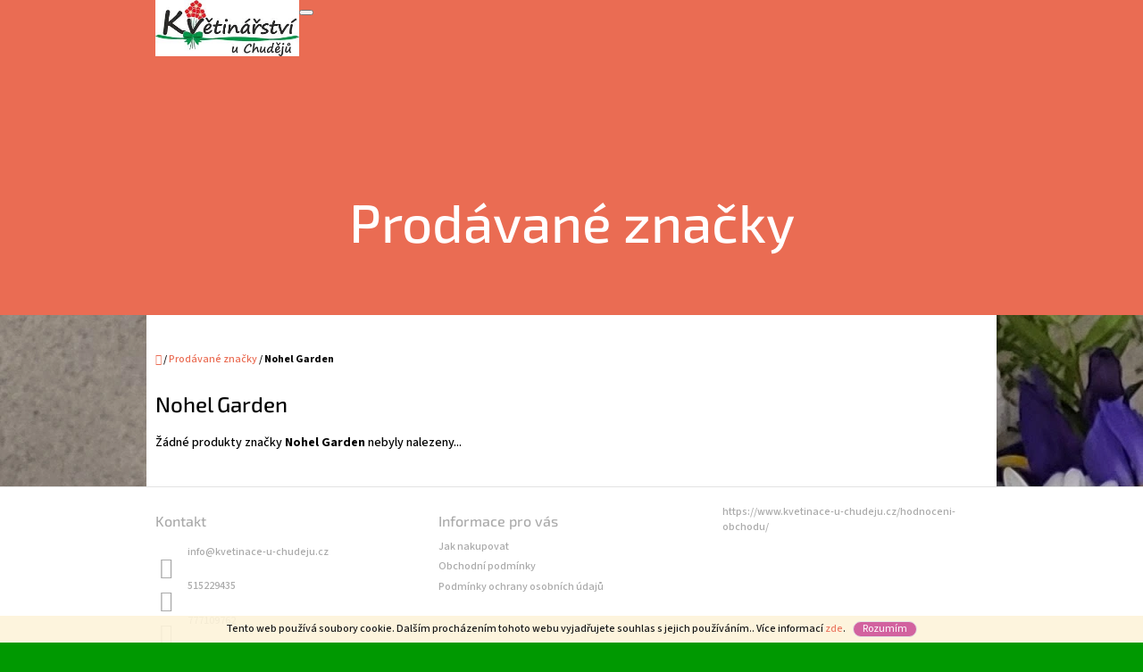

--- FILE ---
content_type: text/css; charset=utf-8
request_url: https://www.kvetinace-u-chudeju.cz/user/documents/upload/notifee/notifee.css
body_size: 2122
content:
:root {
    --notifee: #82c312;
}

.notifee {
    bottom: auto;
    clear: none;
    clip: auto;
    color: inherit;
    cursor: auto;
    direction: inherit;
    display: inline;
    float: none;
    font-family: inherit;
    font-size: inherit;
    font-style: inherit;
    font-variant: normal;
    font-weight: inherit;
    height: auto;
    left: auto;
    letter-spacing: normal;
    line-height: inherit;
    list-style: outside none;
    list-style-type: inherit;
    margin: 0;
    max-height: none;
    max-width: none;
    min-height: 0;
    min-width: 0;
    opacity: 1;
    outline: medium none invert;
    overflow: visible;
    padding: 0;
    position: static;
    right: auto;
    table-layout: auto;
    text-align: inherit;
    text-decoration: inherit;
    text-indent: 0;
    text-transform: none;
    top: auto;
    vertical-align: baseline;
    visibility: inherit;
    white-space: normal;
    width: auto;
    word-spacing: normal;
    z-index: auto;
    background-origin: padding-box;
    background-clip: border-box;
    background-size: auto;
    -o-border-image: none;
    border-radius: 0;
    box-shadow: none;
    box-sizing: content-box;
    -webkit-font-feature-settings: normal;
    font-feature-settings: normal;
    -webkit-hyphens: manual;
    -ms-hyphens: manual;
    hyphens: manual;
    perspective: none;
    perspective-origin: 50% 50%;
    -webkit-backface-visibility: visible;
    backface-visibility: visible;
    text-shadow: none;
    transition: all 0s ease 0s;
    transform: none;
    transform-origin: 50% 50%;
    transform-style: flat;
    word-break: normal;
}

.notifee div {
    display: block;
    overflow: hidden;
    line-height: 1;
    color: #000000;
    font-weight: 500;
}

#notifee-dialog-container {
    font-family: 'Open Sans', sans-serif;
    font-size: 15px;
    position: fixed;
    z-index: 2258594000;
    left: 0;
    right: 0;
    top: 0;
    -webkit-animation-name: slideDownEnter;
    -webkit-animation-iteration-count: 1;
    -webkit-animation-timing-function: ease-out;
    -webkit-animation-duration: .6s;
    -webkit-animation-fill-mode: forwards;
    animation-name: slideDownEnter;
    animation-iteration-count: 1;
    animation-timing-function: ease-out;
    animation-duration: .6s;
    animation-fill-mode: forwards;
}

#notifee-dialog {
    width: 450px;
    box-sizing: border-box;
    max-width: 100%;
    margin: 0 auto;
    box-shadow: 0 2px 4px rgba(5, 27, 44, .05), 0 2px 32px rgba(5, 27, 44, .15) !important;
    background: #fff !important;
    padding: 1.5em;
    border-bottom-left-radius: .75em;
    border-bottom-right-radius: .75em;
}

#notifee-body {
    box-sizing: border-box;
    margin: 0;
}

#notifee-body-icon {
    box-sizing: border-box;
    float: left;
    width: 72px;
    height: 72px;
    position: relative;
}

#notifee-body-icon img {
    width: 100%;
    height: 100%;
}

#notifee-body-message {
    padding: 0 0 0 1em;
    line-height: 1.4em;
    -webkit-user-select: none;
    -moz-user-select: none;
    -ms-user-select: none;
    user-select: none;
    cursor: default;
    color: #2d2d2d;
}

#notifee-footer {
    position: relative;
}

#notifee-dialog button {
    float: right;
    max-width: 150px;
    box-sizing: border-box;
    display: inline-block;
    padding: .375rem 1rem;
    font-size: .9625em;
    font-weight: 400;
    line-height: 1.5;
    text-align: center;
    white-space: nowrap;
    vertical-align: middle;
    cursor: pointer;
    -webkit-user-select: none;
    -moz-user-select: none;
    -ms-user-select: none;
    user-select: none;
    border: 1px solid transparent;
    border-radius: .33rem;
    font-family: inherit;
    letter-spacing: .05em;
    transition: background-color 75ms ease;
    margin: 0;
    box-shadow: none;
}

.notifee-button.allow {
    background: var(--notifee);
    color: #fff !important;
}

.notifee-button.allow:hover, .notifee-button.allow:focus {
    filter: brightness(95%);
    outline: none;
}

.notifee-button.cancel {
    margin-right: 1em !important;
    background: #fff;
    color: var(--notifee);
}

.notifee-button.cancel:hover, .notifee-button.cancel:focus {
    background: #f5f5f5;
    outline: none;
}

#notifee-icon-container {
    font-family: 'Open Sans', sans-serif;
    transform: scale(0.75);
    opacity: 0.75;
    bottom: 0;
    right: 0;
    z-index: 2147483000;
    position: fixed;
    width: 70px;
    height: 70px;
    transition: all 0.25s ease-in-out;
    -webkit-user-select: none;
    -moz-user-select: none;
    -ms-user-select: none;
    user-select: none;
}

#notifee-icon-container:hover, .notifee-icon-container-full {
    transform: scale(1) !important;
    opacity: 1 !important;
    transition: all 0.25s ease-in-out;
}

#notifee-icon-container div {
    overflow: visible !important;
}

#notifee-icon {
    width: 48px;
    height: 48px;
    background: var(--notifee);
    border-radius: 48px;
    box-shadow: 0 2px 4px rgba(5, 27, 44, .05), 0 2px 32px rgba(5, 27, 44, .15) !important;
}

#notifee-icon:hover {
    box-shadow: 0 2px 4px rgba(5, 27, 44, .20), 0 2px 32px rgba(5, 27, 44, .30) !important;
    cursor: pointer;
}

#notifee-icon-circle {
    margin-left: 3px;
    margin-top: 3px;
    border-radius: 48px;
    width: 40px;
    height: 40px;
    border: #ececec 1px solid;
    float: left;
}

#notifee-icon-bell {
    -ms-transform: rotate(360deg);
    -webkit-transform: rotate(360deg);
    transform: rotate(360deg);
    margin-top: 7px;
    margin-left: 5px;
}

.notifee-tooltip {
    position: relative;
    text-align: left;
    -webkit-user-select: none;
    -moz-user-select: none;
    -ms-user-select: none;
    user-select: none;
}

.notifee-tooltip .notifee-tooltip-text {
    visibility: hidden;
    width: auto;
    background-color: #555;
    color: #fff;
    text-align: center;
    line-height: 16px;
    font-size: 12px;
    padding: 8px 14px;
    border-radius: 6px;
    position: absolute;
    z-index: 100;
    bottom: 8px;
    left: 0;
    margin: 0 auto;
    opacity: 0;
    transition: opacity 0.5s;
    font-weight: normal !important;
    white-space: nowrap;
    transform: translateX(-100%);
    -webkit-transform: translateX(-100%);
    -moz-transform: translateX(-100%);
}

.notifee-tooltip .notifee-tooltip-text::after {
    content: "";
    position: absolute;
    top: 36%;
    left: 100%;
    border: 5px solid transparent;
    border-top-color: #555;
    transform: rotate(270deg);
}

.notifee-tooltip:hover .notifee-tooltip-text {
    left: -10px;
    visibility: visible;
    opacity: 0.95 !important;
}

.notifee-tooltip-show {
    left: -10px !important;
    visibility: visible !important;
    opacity: 0.95 !important;
}

.notifee-icon-dialog {
    position: relative;
    text-align: left;
    -webkit-user-select: none;
    -moz-user-select: none;
    -ms-user-select: none;
    user-select: none;
}

.notifee-icon-dialog .notifee-icon-dialog-text {
    visibility: hidden;
    width: auto;
    background-color: var(--notifee);
    color: #ffffff;
    text-align: center;
    line-height: 16px;
    font-size: 13px;
    padding: 8px 14px;
    border-radius: 6px;
    position: absolute;
    z-index: 2147483000;
    bottom: 60px;
    left: 48px;
    margin: 0 auto;
    transition: opacity 0.5s;
    font-weight: 600 !important;
    white-space: nowrap;
    transform: translateX(-100%);
    -webkit-transform: translateX(-100%);
    -moz-transform: translateX(-100%);
    box-shadow: 0 2px 4px rgba(5, 27, 44, .15), 0 2px 32px rgba(5, 27, 44, .25) !important;
}

.notifee-visible {
    visibility: visible !important;
}

.notifee-hidden {
    visibility: hidden !important;
}

.notifee-gone {
    display: none !important;
}

#notifee-banner {
    display: none;
    -webkit-animation-name: slideUpEnter;
    -webkit-animation-iteration-count: 1;
    -webkit-animation-timing-function: ease-out;
    -webkit-animation-duration: 1s;
    -webkit-animation-fill-mode: forwards;
    animation-name: slideUpEnter;
    animation-iteration-count: 1;
    animation-timing-function: ease-out;
    animation-duration: 1s;
    animation-fill-mode: forwards;
}

#notifee-link {
    display: inline-block;
    line-height: 3.2rem;
    height: 2.2rem;
    font-size: 11px !important;
}

#notifee-link a {
    color: #2b2b2b !important;
    text-decoration: none !important;
}

#notifee-link img {
    height: 12px !important;
    vertical-align: sub;
    padding-left: 2px;
    display: inline;
}

@media (max-width: 480px) {

    .notifee-button.cancel {
        margin-right: 0 !important;
    }

    #notifee-banner {
        display: block;
        width: 100%;
        bottom: 0;
        z-index: 2147483000;
        position: fixed;
        transition: all 0.25s ease-in-out;
        -webkit-user-select: none;
        -moz-user-select: none;
        -ms-user-select: none;
        user-select: none;
    }

    #notifee-banner img {
        display: block;
        vertical-align: bottom;
    }

    #notifee-banner-close {
        position: absolute;
        top: -18px;
        overflow: visible;
        right: 0;
        width: 44px;
        height: 32px;
        padding-top: 6px;
    }

    #notifee-banner-icon {
        position: absolute;
        box-sizing: content-box;
        right: 12px;
        width: 16px;
        height: 16px;
        opacity: 0.75;
        background: #606060;
        border-radius: 16px;
        padding: 5px;
    }

    #notifee-banner-icon:hover {
        opacity: 1;
    }

    #notifee-banner-icon:before, #notifee-banner-icon:after {
        position: absolute;
        left: 12px;
        content: ' ';
        height: 17px;
        width: 2px;
        background-color: #ffffff;
    }

    #notifee-banner-icon:before {
        transform: rotate(45deg);
    }

    #notifee-banner-icon:after {
        transform: rotate(-45deg);
    }

}

@media (max-width: 370px) {

    #notifee-footer {
        margin-top: 1em;
    }

}

@keyframes slideDownEnter {
    0% {
        transform: translateY(-200%);
    }
    100% {
        transform: translateY(0);
    }
}

@keyframes slideUpEnter {
    0% {
        transform: translateY(200%);
    }
    100% {
        transform: translateY(0);
    }
}